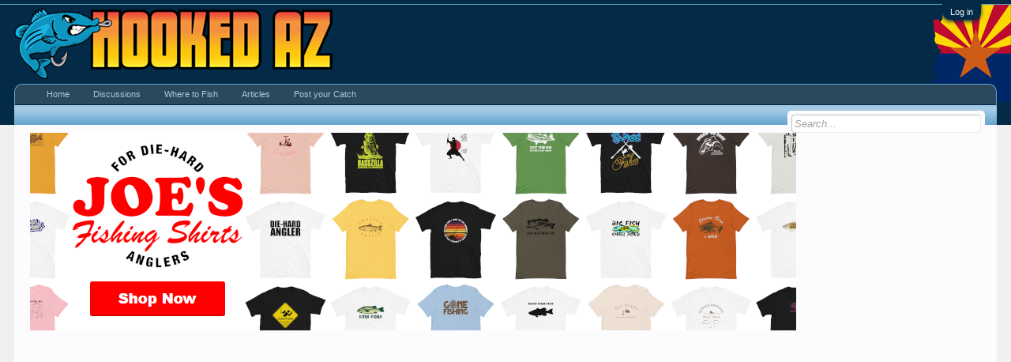

--- FILE ---
content_type: text/html; charset=UTF-8
request_url: https://www.hookedaz.com/members/david-muniz.619/trophies
body_size: 6961
content:
<!DOCTYPE html>
<html id="XenForo" lang="en-US" dir="LTR" class="Public NoJs LoggedOut NoSidebar  Responsive" xmlns:fb="http://www.facebook.com/2008/fbml">
<head>

	<meta charset="utf-8" />
	<meta http-equiv="X-UA-Compatible" content="IE=Edge,chrome=1" />
	
		<meta name="viewport" content="width=device-width, initial-scale=1" />
	
	
		<base href="https://www.hookedaz.com/" />
	

	<title>Trophies Awarded to David Muniz | HookedAZ - Arizona Fishing Community</title>
	
	<noscript><style>.JsOnly, .jsOnly { display: none !important; }</style></noscript>
	<link rel="stylesheet" href="css.php?css=xenforo,form,public&amp;style=1&amp;dir=LTR&amp;d=1719594705" />
	<link rel="stylesheet" href="css.php?css=facebook,lms_FooterPie,login_bar,nflj_showcase_tab_links,twitter&amp;style=1&amp;dir=LTR&amp;d=1719594705" />
	
	
	<link href="//maxcdn.bootstrapcdn.com/font-awesome/4.5.0/css/font-awesome.min.css" rel="stylesheet">



	<script>

	(function(i,s,o,g,r,a,m){i['GoogleAnalyticsObject']=r;i[r]=i[r]||function(){
	(i[r].q=i[r].q||[]).push(arguments)},i[r].l=1*new Date();a=s.createElement(o),
	m=s.getElementsByTagName(o)[0];a.async=1;a.src=g;m.parentNode.insertBefore(a,m)
	})(window,document,'script','//www.google-analytics.com/analytics.js','ga');
	
	ga('create', 'UA-15947728-2', 'auto');
	ga('send', 'pageview');

</script>

	
	<link rel="apple-touch-icon" href="https://www.hookedaz.com/" />
	<link rel="alternate" type="application/rss+xml" title="RSS feed for HookedAZ - Arizona Fishing Community" href="forums/-/index.rss" />
	
	
	<meta name="robots" content="noindex" />

<!-- adsense placed below -->
<script data-ad-client="ca-pub-8214899002319924" async src="https://pagead2.googlesyndication.com/pagead/js/adsbygoogle.js"></script>

</head>

<body>



	

<div id="loginBar">
	<div class="pageWidth">
		<div class="pageContent">	
			<h3 id="loginBarHandle">
				<label for="LoginControl"><a href="login/" class="concealed noOutline">Log in</a></label>
			</h3>
			
			<span class="helper"></span>

			
		</div>
	</div>
</div>


<div id="headerMover">
	<div id="headerProxy"></div>

<div id="content" class="member_trophies">
	<div class="pageWidth">
		<div class="pageContent">
			<!-- main content area -->
			
			
			
			
						
						

<a href="https://joesfishingshirts.com/">
	<picture>
		<source media="(min-width:800px)" srcset="https://www.hookedaz.com/r/buy-joes-fishing-shirts-970x250.png">
		<source media="(min-width:610px)" srcset="https://www.hookedaz.com/r/buy-joes-fishing-shirts-728x250.png">
		<img src="https://www.hookedaz.com/r/buy-joes-fishing-shirts-336x280.png" alt="test" style="width:auto;">
	</picture>
</a>
						
						
						<div class="breadBoxTop ">
							
							

<nav>
	
		
			
		
	

	<fieldset class="breadcrumb">
		<a href="misc/quick-navigation-menu" class="OverlayTrigger jumpMenuTrigger" data-cacheOverlay="true" title="Open quick navigation"><!--Jump to...--></a>
			
		<div class="boardTitle"><strong>HookedAZ - Arizona Fishing Community</strong></div>
		
		<span class="crumbs">
			
				<span class="crust homeCrumb" itemscope="itemscope" itemtype="http://data-vocabulary.org/Breadcrumb">
					<a href="https://www.hookedaz.com/" class="crumb" rel="up" itemprop="url"><span itemprop="title">Home</span></a>
					<span class="arrow"><span></span></span>
				</span>
			
			
			
			
			
				
					<span class="crust" itemscope="itemscope" itemtype="http://data-vocabulary.org/Breadcrumb">
						<a href="https://www.hookedaz.com/members/david-muniz.619/" class="crumb" rel="up" itemprop="url"><span itemprop="title">David Muniz</span></a>
						<span class="arrow"><span>&gt;</span></span>
					</span>
				
			
		</span>
	</fieldset>
</nav>
						</div>
						
						
						
					
						<!--[if lt IE 8]>
							<p class="importantMessage">You are using an out of date browser. It  may not display this or other websites correctly.<br />You should upgrade or use an <a href="https://www.google.com/chrome/browser/" target="_blank">alternative browser</a>.</p>
						<![endif]-->

						
						

						
						
						
						
												
							<!-- h1 title, description -->
							<div class="titleBar">
								
								<h1>Trophies Awarded to David Muniz</h1>
								
								
							</div>
						
						
						
						
						
						<!-- main template -->
						





<div class="section">
	
		<div class="primaryContent">David Muniz has not been awarded any trophies yet.</div>
		<div class="sectionFooter">
			<input type="button" class="button primary overlayOnly OverlayCloser" value="Close" />
			<a href="help/trophies" class="right button">View All Available Trophies</a>
		</div>
	
</div>
						
						
						
						
							<!-- login form, to be moved to the upper drop-down -->
							







<form action="login/login" method="post" class="xenForm eAuth" id="login" style="display:none">

	
		<ul id="eAuthUnit">
			
				
				
					
					<li><a href="register/facebook?reg=1" class="fbLogin" tabindex="110"><span>Log in with Facebook</span></a></li>
				
				
				
					
					<li><a href="register/twitter?reg=1" class="twitterLogin" tabindex="110"><span>Log in with Twitter</span></a></li>
				
				
				
				
			
		</ul>
	

	<div class="ctrlWrapper">
		<dl class="ctrlUnit">
			<dt><label for="LoginControl">Your name or email address:</label></dt>
			<dd><input type="text" name="login" id="LoginControl" class="textCtrl" tabindex="101" /></dd>
		</dl>
	
	
		<dl class="ctrlUnit">
			<dt>
				<label for="ctrl_password">Password:</label>
			</dt>
			<dd>
				<input type="password" name="password" class="textCtrl" id="ctrl_password" tabindex="102" />
				<div class="lostPasswordLogin"><a href="lost-password/" class="OverlayTrigger OverlayCloser" tabindex="106">Forgot your password?</a></div>
			</dd>
		</dl>
	
		
		<dl class="ctrlUnit submitUnit">
			<dt></dt>
			<dd>
				<input type="submit" class="button primary" value="Log in" tabindex="104" data-loginPhrase="Log in" data-signupPhrase="Sign up" />
				<label for="ctrl_remember" class="rememberPassword"><input type="checkbox" name="remember" value="1" id="ctrl_remember" tabindex="103" /> Stay logged in</label>
			</dd>
		</dl>
	</div>

	<input type="hidden" name="cookie_check" value="1" />
	<input type="hidden" name="redirect" value="/members/david-muniz.619/trophies" />
	<input type="hidden" name="_xfToken" value="" />

</form>
						
						
					
			
						
			<div class="breadBoxBottom">

<nav>
	
		
			
		
	

	<fieldset class="breadcrumb">
		<a href="misc/quick-navigation-menu" class="OverlayTrigger jumpMenuTrigger" data-cacheOverlay="true" title="Open quick navigation"><!--Jump to...--></a>
			
		<div class="boardTitle"><strong>HookedAZ - Arizona Fishing Community</strong></div>
		
		<span class="crumbs">
			
				<span class="crust homeCrumb">
					<a href="https://www.hookedaz.com/" class="crumb"><span>Home</span></a>
					<span class="arrow"><span></span></span>
				</span>
			
			
			
			
			
				
					<span class="crust">
						<a href="https://www.hookedaz.com/members/david-muniz.619/" class="crumb"><span>David Muniz</span></a>
						<span class="arrow"><span>&gt;</span></span>
					</span>
				
			
		</span>
	</fieldset>
</nav></div>
			
						
			
						
		</div>
	</div>
</div>

<header>
	


<div id="header">
	<div id="logoBlock">
	<div class="pageWidth">
		<div class="pageContent">
			
			
			<div id="logo"><a href="https://www.hookedaz.com/">
				<span></span>
				<img src="logo4.png" alt="HookedAZ - Arizona Fishing Community" />
			</a></div>
			
			<span class="helper"></span>
		</div>
	</div>
</div>
	

<div id="navigation" class="pageWidth withSearch">
	<div class="pageContent">
		<nav>

<div class="navTabs">
	<ul class="publicTabs">
	
		<!-- home -->
		
		
		
		<!-- extra tabs: home -->
		
		
			
				<li class="navTab WidgetFramework_home Popup PopupControl PopupClosed">
			
				<a href="https://www.hookedaz.com/" class="navLink">Home</a>
				<a href="https://www.hookedaz.com/" class="SplitCtrl" rel="Menu"></a>
				
				<div class="Menu JsOnly tabMenu WidgetFramework_homeTabLinks">
					<div class="primaryContent menuHeader">
						<h3>Home</h3>
						<div class="muted">Quick Links</div>
					</div>
					<ul class="secondaryContent blockLinksList">

	<!-- before child nodes -->
	

	<!-- before navigation_tabs_forums -->
	
		
		
						
						<li><a href="search/?type=post">Search Forums</a></li>
						
						<li><a href="find-new/posts" rel="nofollow">Recent Posts</a></li>
					
	
	<!-- after navigation_tabs_forums -->

</ul>


				</div>
			</li>
			
		
		
		
		
		<!-- forums -->
		
			<li class="navTab forums Popup PopupControl PopupClosed">
			
				<a href="https://www.hookedaz.com/forums/" class="navLink">Discussions</a>
				<a href="https://www.hookedaz.com/forums/" class="SplitCtrl" rel="Menu"></a>
				
				<div class="Menu JsOnly tabMenu forumsTabLinks">
					<div class="primaryContent menuHeader">
						<h3>Discussions</h3>
						<div class="muted">Quick Links</div>
					</div>
					<ul class="secondaryContent blockLinksList">
					
						
						<li><a href="search/?type=post">Search Forums</a></li>
						
						<li><a href="find-new/posts" rel="nofollow">Recent Posts</a></li>
					
					</ul>
				</div>
			</li>
		
		
		
		<!-- extra tabs: middle -->
		
		
			
				<li class="navTab siropuCustomTab custom-tab-2 Popup PopupControl PopupClosed">
			
				<a href="https://www.hookedaz.com/showcase/category/where-to-fish-in-arizona.14/" class="navLink Tooltip NoPopupGadget" title="Where to fishing in Arizona." rel="Menu">Where to Fish</a>
				<a href="https://www.hookedaz.com/showcase/category/where-to-fish-in-arizona.14/" class="SplitCtrl" rel="Menu"></a>
				
				<div class="Menu JsOnly tabMenu siropuCustomTab custom-tab-2TabLinks">
					<div class="primaryContent menuHeader">
						<h3>Where to Fish</h3>
						<div class="muted">Quick Links</div>
					</div>
					<ul class="secondaryContent blockLinksList">
	
		
			<li><a href="https://www.hookedaz.com/showcase/category/lakes-of-arizona.4/" class=" Tooltip" title="Lakes of Arizona">Lakes</a></li>
		
	
		
			<li><a href="https://www.hookedaz.com/showcase/category/rivers-of-arizona.8/" class=" Tooltip" title="Rivers of Arizona">Rivers</a></li>
		
	
		
			<li><a href="https://www.hookedaz.com/showcase/category/maps.7/" class=" Tooltip" title="Arizona fishing maps">Maps</a></li>
		
	
		
			<li><a href="https://www.hookedaz.com/showcase/category/guides.10/" class=" Tooltip" title="Arizona fishing guides">Guides</a></li>
		
	
		
			<li><a href="https://www.hookedaz.com/showcase/category/fish-species.11/" class=" Tooltip" title="Fishing species of Arizona. Arizona game fish.">Species</a></li>
		
	
</ul>
				</div>
			</li>
			
		
			
				<li class="navTab showcase Popup PopupControl PopupClosed">
			
				<a href="https://www.hookedaz.com/showcase/" class="navLink">Articles</a>
				<a href="https://www.hookedaz.com/showcase/" class="SplitCtrl" rel="Menu"></a>
				
				<div class="Menu JsOnly tabMenu showcaseTabLinks">
					<div class="primaryContent menuHeader">
						<h3>Articles</h3>
						<div class="muted">Quick Links</div>
					</div>
					

<ul class="secondaryContent blockLinksList showcase">
	

	<li><a href="search/?type=showcase_item">Search Showcase</a></li>

	<li><a href="showcase/member">Most Active Members</a></li>

	

	
		
	

	
		
			<ul>
				
					<li class="tablinkIndent"><a href="find-new/showcase-items">New Items</a></li>
					<li class="tablinkIndent"><a href="find-new/showcase-comments">New Comments</a></li>
					<li class="tablinkIndent"><a href="find-new/showcase-reviews">New Reviews</a></li>
				
			</ul>
		
	
</ul>
				</div>
			</li>
			
		
		
		
		
		<!-- members -->
						
		
		<!-- extra tabs: end -->
		
		
			
				<li class="navTab siropuCustomTab custom-tab-8 PopupClosed">
					<a href="https://www.hookedaz.com/showcase/category/post-your-catch.5/" class="navLink Tooltip" title="Post a picture of your catch.">Post your Catch</a>
					
				</li>
			
		
		

		<!-- responsive popup -->
		<li class="navTab navigationHiddenTabs Popup PopupControl PopupClosed" style="display:none">	
						
			<a rel="Menu" class="navLink NoPopupGadget"><span class="menuIcon">Menu</span></a>
			
			<div class="Menu JsOnly blockLinksList primaryContent" id="NavigationHiddenMenu"></div>
		</li>
			
		
		<!-- no selection -->
		
			<li class="navTab selected"><div class="tabLinks"></div></li>
		
		
	</ul>
	
	
</div>

<span class="helper"></span>
			
		</nav>	
	</div>
</div>
	

<div id="searchBar" class="pageWidth">
	
	<span id="QuickSearchPlaceholder" title="Search">Search</span>
	<fieldset id="QuickSearch">
		<form action="search/search" method="post" class="formPopup">
			
			<div class="primaryControls">
				<!-- block: primaryControls -->
				<input type="search" name="keywords" value="" class="textCtrl" placeholder="Search..." title="Enter your search and hit enter" id="QuickSearchQuery" />				
				<!-- end block: primaryControls -->
			</div>
			
			<div class="secondaryControls">
				<div class="controlsWrapper">
				
					<!-- block: secondaryControls -->
					<dl class="ctrlUnit">
						<dt></dt>
						<dd><ul>
							<li><label><input type="checkbox" name="title_only" value="1"
								id="search_bar_title_only" class="AutoChecker"
								data-uncheck="#search_bar_thread" /> Search titles only</label></li>
						</ul></dd>
					</dl>
				
					<dl class="ctrlUnit">
						<dt><label for="searchBar_users">Posted by Member:</label></dt>
						<dd>
							<input type="text" name="users" value="" class="textCtrl AutoComplete" id="searchBar_users" />
							<p class="explain">Separate names with a comma.</p>
						</dd>
					</dl>
				
					<dl class="ctrlUnit">
						<dt><label for="searchBar_date">Newer Than:</label></dt>
						<dd><input type="date" name="date" value="" class="textCtrl" id="searchBar_date" /></dd>
					</dl>
					
					
				</div>
				<!-- end block: secondaryControls -->
				
				<dl class="ctrlUnit submitUnit">
					<dt></dt>
					<dd>
						<input type="submit" value="Search" class="button primary Tooltip" title="Find Now" />
						<div class="Popup" id="commonSearches">
							<a rel="Menu" class="button NoPopupGadget Tooltip" title="Useful Searches" data-tipclass="flipped"><span class="arrowWidget"></span></a>
							<div class="Menu">
								<div class="primaryContent menuHeader">
									<h3>Useful Searches</h3>
								</div>
								<ul class="secondaryContent blockLinksList">
									<!-- block: useful_searches -->
									<li><a href="find-new/posts?recent=1" rel="nofollow">Recent Posts</a></li>
									
									<!-- end block: useful_searches -->
								</ul>
							</div>
						</div>
						<a href="search/" class="button moreOptions Tooltip" title="Advanced Search">More...</a>
					</dd>
				</dl>
				
			</div>
			
			<input type="hidden" name="_xfToken" value="" />
		</form>		
	</fieldset>
	
</div>
</div>

	
	
</header>

</div>

<footer>
	


<div class="footer">
	<div class="pageWidth">
		<div class="pageContent">
			
			
			<ul class="footerLinks">
			
				
					<li><a href="misc/contact" class="OverlayTrigger" data-overlayOptions="{&quot;fixed&quot;:false}">Contact Us</a></li>
				
				<li><a href="help/">Help</a></li>
				<li><a href="https://www.hookedaz.com/" class="homeLink">Home</a></li>
				<li><a href="/members/david-muniz.619/trophies#navigation" class="topLink">Top</a></li>
				<li><a href="forums/-/index.rss" rel="alternate" class="globalFeed" target="_blank"
					title="RSS feed for HookedAZ - Arizona Fishing Community">RSS</a></li>
			
			</ul>
			
			<span class="helper"></span>
		</div>
	</div>
</div>

<div class="footerLegal">
	<div class="pageWidth">
		<div class="pageContent">
			<ul id="legal">
			
				<li><a href="help/terms">Terms and Rules</a></li>
				
			
			</ul>
			
			<div id="copyright"><a href="https://xenforo.com" class="concealed">Forum software by XenForo&trade; <span>&copy;2010-2016 XenForo Ltd.</span></a> </div>
			<div id="BRCopyright" class="concealed muted" style="float:left;margin-left: 10px;"><style>@media (max-width:480px){.Responsive #BRCopyright span{display: none;}}</style><div class="muted"><a href="http://brivium.com/" class="concealed" title="Brivium Limited"><span>XenForo </span>Add-ons by Brivium<span> &trade;  &copy; 2012-2026 Brivium LLC.</span></a></div></div>
		
			
			
			<span class="helper"></span>
		</div>
	</div>	
</div>



<div class="footerXfSite">
    <div class="pageWidth">


		

        <div class="content midle">
            <a href="/index.php" class="logo"><img src="footer-logo.png" alt="Hookedaz" title="Hookedaz" /></a>

			
				<div class="social">
				
					<a href="https://www.facebook.com/hookedaz/ " target="_blank"
						title="Hookedaz Facebook Page"
						class="facebook Tooltip"
						data-tipclass="social"
						data-position="top left"
						data-offsetx="232"
						data-offsety="-8">
						FaceBook</a>
				
				
					<a href="https://twitter.com/HookedAZ/" target="_blank"
						title="Hookedaz on Twitter"
						class="twitter Tooltip"
						data-tipclass="social"
						data-position="top left"
						data-offsetx="232"
						data-offsety="-8">Twitter</a>
				
				</div>
			

            <div class="sales">
                
                <a href="https://www.hookedaz.com/login/login" class="buyCta"><strong class="inner">Newsletter</strong></a>
                <a href="https://www.facebook.com/login.php?skip_api_login=1&api_key=354118968280595&signed_next=1&next=https%3A%2F%2Fwww.facebook.com%2Fv2.8%2Fdialog%2Foauth%3Fredirect_uri%3Dhttps%253A%252F%252Fwww.hookedaz.com%252Fregister%252Ffacebook%26state%3D50a862c89a4b3da7cbb104f6fc548c0c%26scope%3Dpublic_profile%252Cemail%26client_id%3D354118968280595%26ret%3Dlogin%26logger_id%3D17d21a5c-5644-46cb-9385-dfc8efb93d9a&cancel_url=https%3A%2F%2Fwww.hookedaz.com%2Fregister%2Ffacebook%3Ferror%3Daccess_denied%26error_code%3D200%26error_description%3DPermissions%2Berror%26error_reason%3Duser_denied%26state%3D50a862c89a4b3da7cbb104f6fc548c0c%23_%3D_&display=page&locale=th_TH&logger_id=17d21a5c-5644-46cb-9385-dfc8efb93d9a" class="demoCta"><strong class="inner">Facebook Login</strong></a>
                
            </div>
        </div>

		

	</div>
</div>

</footer>




 
<script>
			var _b = document.getElementsByTagName('base')[0], _bH = "https://www.hookedaz.com/";
			if (_b && _b.href != _bH) _b.href = _bH;
		</script><script src="//ajax.googleapis.com/ajax/libs/jquery/1.11.0/jquery.min.js"></script><script>if (!window.jQuery) { document.write('<scr'+'ipt type="text/javascript" src="js/jquery/jquery-1.11.0.min.js"><\/scr'+'ipt>'); }</script><script src="js/xenforo/xenforo.js?_v=af0f2e6b"></script><script>


jQuery.extend(true, XenForo,
{
	visitor: { user_id: 0 },
	serverTimeInfo:
	{
		now: 1769102527,
		today: 1769065200,
		todayDow: 4
	},
	_lightBoxUniversal: "0",
	_enableOverlays: "1",
	_animationSpeedMultiplier: "1",
	_overlayConfig:
	{
		top: "10%",
		speed: 200,
		closeSpeed: 100,
		mask:
		{
			color: "rgb(255, 255, 255)",
			opacity: "0.6",
			loadSpeed: 200,
			closeSpeed: 100
		}
	},
	_ignoredUsers: [],
	_loadedScripts: {"login_bar":true,"facebook":true,"twitter":true,"nflj_showcase_tab_links":true,"lms_FooterPie":true},
	_cookieConfig: { path: "/", domain: "", prefix: "xf_"},
	_csrfToken: "",
	_csrfRefreshUrl: "login/csrf-token-refresh",
	_jsVersion: "af0f2e6b",
	_noRtnProtect: false,
	_noSocialLogin: false
});
jQuery.extend(XenForo.phrases,
{
	cancel: "Cancel",

	a_moment_ago:    "A moment ago",
	one_minute_ago:  "1 minute ago",
	x_minutes_ago:   "%minutes% minutes ago",
	today_at_x:      "Today at %time%",
	yesterday_at_x:  "Yesterday at %time%",
	day_x_at_time_y: "%day% at %time%",

	day0: "Sunday",
	day1: "Monday",
	day2: "Tuesday",
	day3: "Wednesday",
	day4: "Thursday",
	day5: "Friday",
	day6: "Saturday",

	_months: "January,February,March,April,May,June,July,August,September,October,November,December",
	_daysShort: "Sun,Mon,Tue,Wed,Thu,Fri,Sat",

	following_error_occurred: "The following error occurred",
	server_did_not_respond_in_time_try_again: "The server did not respond in time. Please try again.",
	logging_in: "Logging in",
	click_image_show_full_size_version: "Click this image to show the full-size version.",
	show_hidden_content_by_x: "Show hidden content by {names}"
});

// Facebook Javascript SDK
XenForo.Facebook.appId = "354118968280595";
XenForo.Facebook.forceInit = false;


</script></body>
</html>

--- FILE ---
content_type: text/html; charset=utf-8
request_url: https://www.google.com/recaptcha/api2/aframe
body_size: 268
content:
<!DOCTYPE HTML><html><head><meta http-equiv="content-type" content="text/html; charset=UTF-8"></head><body><script nonce="4lQhA63wHvF37Brbt93X-w">/** Anti-fraud and anti-abuse applications only. See google.com/recaptcha */ try{var clients={'sodar':'https://pagead2.googlesyndication.com/pagead/sodar?'};window.addEventListener("message",function(a){try{if(a.source===window.parent){var b=JSON.parse(a.data);var c=clients[b['id']];if(c){var d=document.createElement('img');d.src=c+b['params']+'&rc='+(localStorage.getItem("rc::a")?sessionStorage.getItem("rc::b"):"");window.document.body.appendChild(d);sessionStorage.setItem("rc::e",parseInt(sessionStorage.getItem("rc::e")||0)+1);localStorage.setItem("rc::h",'1769102529770');}}}catch(b){}});window.parent.postMessage("_grecaptcha_ready", "*");}catch(b){}</script></body></html>

--- FILE ---
content_type: text/css; charset=utf-8
request_url: https://www.hookedaz.com/css.php?css=facebook,lms_FooterPie,login_bar,nflj_showcase_tab_links,twitter&style=1&dir=LTR&d=1719594705
body_size: 2774
content:
@charset "UTF-8";

/* --- facebook.css --- */

a.fbLogin,
#loginBar a.fbLogin
{
	display: inline-block;
	width: 180px;
	height: 22px;
	box-sizing: border-box;
	cursor: pointer;
	
	background: #29447e url('//b.s-static.ak.facebook.com/images/connect_sprite.png');
	background-repeat: no-repeat;
	border-radius: 3px;
	background-position: left -188px;
	padding: 0px 0px 0px 1px;
	outline: none;
	
	text-decoration: none;
	color: white;
	font-weight: bold;
	font-size: 11px;
	line-height: 14px;
}

a.fbLogin:active,
#loginBar a.fbLogin:active
{
	background-position: left -210px;
}

a.fbLogin:hover,
#loginBar a.fbLogin:hover
{
	text-decoration: none;
}

	a.fbLogin span
	{
		background: #5f78ab url('//b.s-static.ak.facebook.com/images/connect_sprite.png');
		border-top: solid 1px #879ac0;
		border-bottom: solid 1px #1a356e;
		display: block;
		padding: 2px 4px 3px;
		margin: 1px 1px 0px 21px;
		text-shadow: none;
		white-space: nowrap;
		overflow: hidden;
	}

	a.fbLogin:active span
	{
		border-bottom: solid 1px #29447e;
		border-top: solid 1px #45619d;
		background: #4f6aa3;
		text-shadow: none;
	}

/* --- lms_FooterPie.css --- */


.wrapperXfSite
{
	background-color: rgb(240,240,240);
}

.footerXfSite
{
	
		border-top: 5px solid rgb(23, 96, 147);
;
	
	font-size: 11px;
	font-family: 'Helvetica Neue', Helvetica, Arial, sans-serif;

	padding-top: 10px;
	padding-bottom: 50px;
	margin-top: 25px;
	overflow: hidden;
	background: #032A46 url('') repeat-x bottom;
}

	.footerXfSite,
	.footerXfSite a
	{
		color: #6cb2e4;
	}

	.footerXfSite .content
	{
		margin: 10px 0;
		background: #2b485c;
		border: 1px solid #2b485c;
		border-radius: 5px;
		overflow: hidden; zoom: 1;
	}
		.footerXfSite .logo
		{
			display: block;
			margin-left: -8px;
			float: left;
		}
			.footerXfSite .logo img
			{
				display: block;
				padding: 7px 10px;
			}
		.footerXfSite .strapline
		{
			display: none;
			font-size: 10px;
			font-weight: bold;
			margin-top: -5px;
		}
		.footerXfSite .sales
		{
			display: block;
			text-align: center;
		}
		.footerXfSite .buyCta
		{
			display: inline-block;
			box-shadow: 2px 2px 5px #032A46;
			margin: 7px auto;
			padding: 1px;
			border: 2px solid #176093;
			border-radius: 7px;
			padding: 1px;
width: 150px;
;
			text-align: center;
		}
			.footerXfSite .buyCta .inner
			{
				display: block;
				line-height: 20px;
				font-weight: bold;
				font-size: 14px;
				color: #d7edfc;
				background: #176093 url('styles/default/xenforo/gradients/form-button-white-25px.png') repeat-x center -7px;
				padding: 5px 0;
				border-radius: 5px;
				height: 20px;
			}
				.footerXfSite .buyCta:hover
				{
					text-decoration: none;
					border-style: solid;
					border-color: #6cb2e4;
				}
					.footerXfSite .buyCta:hover .inner
					{
						color: #f0f7fc;
background-color: rgb(101, 165, 209);
;
					}
		.footerXfSite .social
		{
			float: right;
			padding: 5px 10px;
			width: 112px;
height: 40px;
;
		}
			.footerXfSite .social a
			{
				display: block;
				margin-bottom: 8px;
				line-height: 16px;
				padding-right: 20px;
				
					background: transparent url('styles/default/xenforo/forum-footer.png') no-repeat right 0px;
				
				text-align: right;
			}

				.footerXfSite .social a:hover
				{
					text-decoration: none;
					background-color: #176093;
					color: #d7edfc;
				}

				.footerXfSite .social a.twitter
				{
					background-position: right -16px;
				}
	.footerXfSite .content
	{
		overflow: hidden; zoom: 1;
		padding: 2px 5px;
	}
		.footerXfSite .links.left
		{
			float: left;
		}
		.footerXfSite .links.right
		{
			float: right;
		}
		.footerXfSite .links a,
		.footerXfSite .links label
		{
			display: block;
			float: left;
		}
		.footerXfSite .salesLink
		{
			display: inline-block;
			width: 150px;
;
		}
			.footerXfSite .salesLink.left
			{
				text-align: right;
			}
			.footerXfSite .salesLink.right
			{
				text-align: left;
			}
		.footerXfSite .links a,
		.footerXfSite .links label,
		.footerXfSite .salesLink
		{
			padding: 3px 5px;
		}
			.footerXfSite .links a[href]:hover,
			.footerXfSite .links label:hover,
			.footerXfSite .salesLink:hover
			{
				text-decoration: none;
				background-color: #176093;
				color: #d7edfc;
				border-radius: 3px;
			}
.xenTooltip.social
{
	width: 110px;
	box-sizing: border-box;
}
	.xenTooltip.social .arrow
	{
		left: auto;
		right: 9px;
	}

.footerXfSite .demoCta
        {
            display: inline-block;
            box-shadow: 2px 2px 5px #032A46;
            margin: 7px auto;
            padding: 1px;
            line-height: 20px;
            border: 2px solid rgb(23, 96, 147);
border-radius: 7px;
;
            padding: 1px;
width: 150px;
;
            text-align: center;
        }
            .footerXfSite .demoCta .inner
            {
                display: block;
                height: 20px;
                font-weight: bold;
font-size: 14px;
color: rgb(215, 237, 252);
background: rgb(43, 72, 92) url('styles/default/xenforo/gradients/form-button-white-25px.png') repeat-x center -7px;
padding: 5px 0;
border-radius: 5px;
height: 20px;
;
            }
                .footerXfSite .demoCta:hover
				{
					text-decoration: none;
					border: 2px solid rgb(215, 237, 252);
border-radius: 7px;
;
				}
                    .footerXfSite .demoCta:hover .inner
                    {
                       color: rgb(240, 247, 252);
background-color: rgb(14, 109, 172);
;
                        text-shadow: 0 0 0 transparent, 0 1px 3px #032A46;
                    }



    @media (max-width:800px) {
	.footerXfSite .salesLink {
		display: block;
		width: 150px;
		text-align: center;
		margin: 0 auto;
	}
    }
    @media (max-width:610px) {
	.footerXfSite .demoCta {
		display: block;
	}
	.footerXfSite .salesLink {
		display: block;
		width: 150px;
		text-align: center;
		margin: 0 auto;
	}
    }
    @media (max-width:480px) {
	.footerXfSite .demoCta {
		display: block;
	}
	.footerXfSite .content
	{
		border: 0px solid #2b485c;
	}
	.footerXfSite .salesLink {
		display: block;
		width: 150px;
		text-align: center;
		margin: 0 auto;
	}
    }


/* --- login_bar.css --- */

/** Login bar basics **/

#loginBar
{
	color: #a5cae4;
background-color: #032A46;
border-bottom: 1px solid #65a5d1;
position: relative;
z-index: 1;

}

	#loginBar .ctrlWrapper
	{
		margin: 0 10px;
	}

	#loginBar .pageContent
	{
		padding-top: 5px;
		position: relative;
		_height: 0px;
	}

	#loginBar a
	{
		color: #6cb2e4;

	}

	#loginBar form
	{
		padding: 5px 0;
margin: 0 auto;
display: none;
line-height: 20px;
position: relative;

	}
	
		#loginBar .xenForm .ctrlUnit,		
		#loginBar .xenForm .ctrlUnit > dt label
		{
			margin: 0;
			border: none;
		}
	
		#loginBar .xenForm .ctrlUnit > dd
		{
			position: relative;
		}
	
	#loginBar .lostPassword,
	#loginBar .lostPasswordLogin
	{
		font-size: 11px;
	}
	
	#loginBar .rememberPassword
	{
		font-size: 11px;
	}

	#loginBar .textCtrl
	{
		color: #f0f7fc;
background-color: #2b485c;
border-color: #65a5d1;

	}
	
	#loginBar .textCtrl[type=text]
	{
		font-weight: bold;
font-size: 18px;

	}

	#loginBar .textCtrl:-webkit-autofill /* http://code.google.com/p/chromium/issues/detail?id=1334#c35 */
	{
		background: #2b485c !important;
		color: #f0f7fc;
	}

	#loginBar .textCtrl:focus
	{
		background: black none;

	}
	
	#loginBar input.textCtrl.disabled
	{
		color: #a5cae4;
background-color: #032A46;
border-style: dashed;

	}
	
	#loginBar .button
	{
		min-width: 85px;
		*width: 85px;
	}
	
		#loginBar .button.primary
		{
			font-weight: bold;
		}
		
/** changes when eAuth is present **/

#loginBar form.eAuth
{
	-x-max-width: 700px; /* normal width + 170px */
}

	#loginBar form.eAuth .ctrlWrapper
	{
		border-right: 1px dotted #176093;
		margin-right: 200px;
		box-sizing: border-box;
	}

	#loginBar form.eAuth #eAuthUnit
	{
		position: absolute;
		top: 0px;
		right: 10px;
	}

		#eAuthUnit li
		{
			margin-top: 10px;
			line-height: 0;
		}
	
/** handle **/

#loginBar #loginBarHandle
{
	font-size: 11px;
color: #f0f7fc;
background-color: #032A46;
padding: 0 10px;
margin-right: 20px;
border-bottom-right-radius: 10px;
border-bottom-left-radius: 10px;
position: absolute;
right: 0px;
bottom: -20px;
text-align: center;
z-index: 1;
line-height: 20px;
box-shadow: 0px 2px 5px #032A46;

}


@media (max-width:800px)
{
	.Responsive #loginBar form.eAuth .ctrlWrapper
	{
		border-right: none;
		margin-right: 10px;
	}

	.Responsive #loginBar form.eAuth #eAuthUnit
	{
		position: static;
		width: 180px;
		margin: 0 auto 10px;
	}
}


/* --- nflj_showcase_tab_links.css --- */

.navTabs .navTab.selected .showcaseTabLinks .showcase li .Popup a:hover,
.navTabs .navTab.selected .showcaseTabLinks .showcase li .Popup a:focus
{
	color: #2b485c;
text-decoration: none;
background-color: #d7edfc;
padding: 0 9px;
border: 1px solid #6cb2e4;
border-radius: 5px;
text-shadow: 1px 1px 0px #f0f7fc;
outline: 0;

}

/* --- twitter.css --- */

a.twitterLogin,
#loginBar a.twitterLogin
{
	display: inline-block;
	width: 180px;
	height: 22px;
	box-sizing: border-box;
	cursor: pointer;
	
	background-color: #eee;
	background-image: -webkit-linear-gradient(#fff, #dedede);
	background-image: linear-gradient(#fff, #dedede);
	border: #ccc solid 1px;
	border-radius: 3px;
	padding: 3px;
	
	color: #333 !important;
	font-weight: bold;
	font-size: 11px;
	line-height: 14px;
}

	a.twitterLogin span
	{
		display: block;
		background: url('styles/default/xenforo/twitter-bird.png') no-repeat;
		background-position: left 0;
		padding-left: 22px;
		text-shadow: 0 1px 0 rgba(255,255,255,.5);
		white-space: nowrap;
		overflow: hidden;
	}
	
a.twitterLogin:hover,
#loginBar a.twitterLogin:hover,
a.twitterLogin:active,
#loginBar a.twitterLogin:active
{
	border-color: #d9d9d9;
	background-image: -webkit-linear-gradient(#f8f8f8, #d9d9d9);
	background-image: linear-gradient(#f8f8f8, #d9d9d9);
	text-decoration: none;
}
